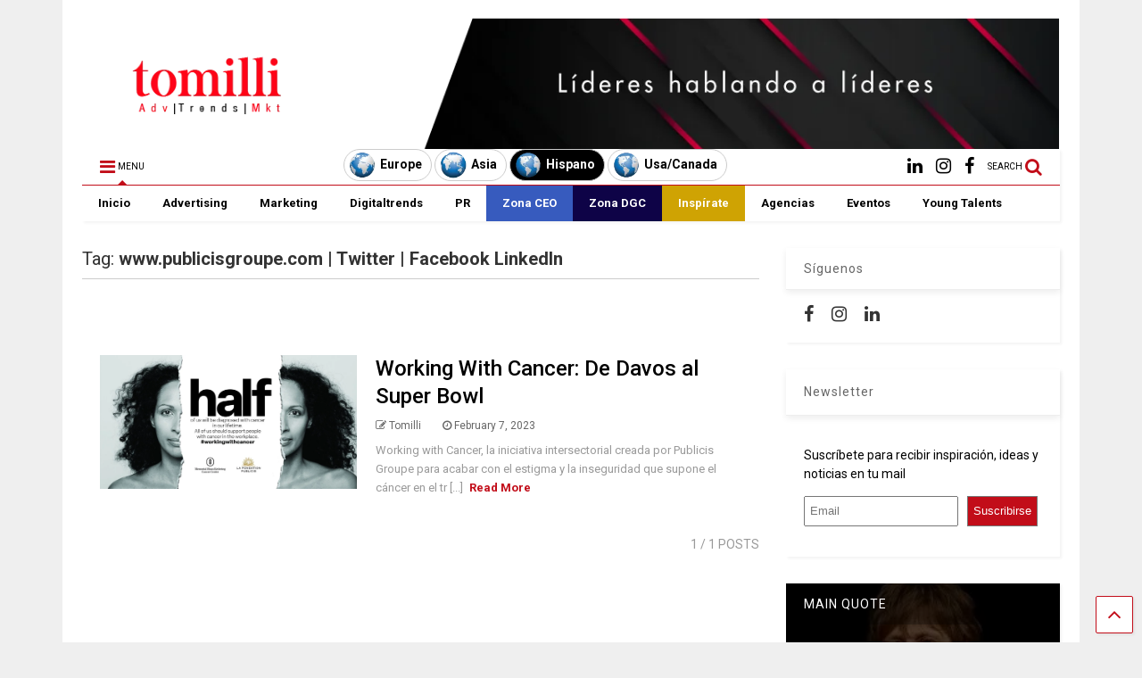

--- FILE ---
content_type: text/html; charset=UTF-8
request_url: https://tomilli.com/tag/www-publicisgroupe-com-twitter-facebook-linkedin/
body_size: 14218
content:
<!DOCTYPE html>
<!--[if IE 7]>
<html class="ie ie7" lang="en-US">
<![endif]-->
<!--[if IE 8]>
<html class="ie ie8" lang="en-US">
<![endif]-->
<!--[if !(IE 7) & !(IE 8)]><!-->
<html lang="en-US">
<!--<![endif]-->
<head>
	<meta charset="UTF-8">
	<meta name="viewport" content="width=device-width, initial-scale=1">
	<link rel="profile" href="http://gmpg.org/xfn/11">	
	<meta name='robots' content='index, follow, max-image-preview:large, max-snippet:-1, max-video-preview:-1' />

	<!-- This site is optimized with the Yoast SEO plugin v19.14 - https://yoast.com/wordpress/plugins/seo/ -->
	<title>www.publicisgroupe.com | Twitter | Facebook LinkedIn Archives - Tomilli</title>
	<link rel="canonical" href="https://tomilli.com/tag/www-publicisgroupe-com-twitter-facebook-linkedin/" />
	<meta property="og:locale" content="en_US" />
	<meta property="og:type" content="article" />
	<meta property="og:title" content="www.publicisgroupe.com | Twitter | Facebook LinkedIn Archives - Tomilli" />
	<meta property="og:url" content="https://tomilli.com/tag/www-publicisgroupe-com-twitter-facebook-linkedin/" />
	<meta property="og:site_name" content="Tomilli" />
	<meta name="twitter:card" content="summary_large_image" />
	<script type="application/ld+json" class="yoast-schema-graph">{"@context":"https://schema.org","@graph":[{"@type":"CollectionPage","@id":"https://tomilli.com/tag/www-publicisgroupe-com-twitter-facebook-linkedin/","url":"https://tomilli.com/tag/www-publicisgroupe-com-twitter-facebook-linkedin/","name":"www.publicisgroupe.com | Twitter | Facebook LinkedIn Archives - Tomilli","isPartOf":{"@id":"https://tomilli.com/#website"},"primaryImageOfPage":{"@id":"https://tomilli.com/tag/www-publicisgroupe-com-twitter-facebook-linkedin/#primaryimage"},"image":{"@id":"https://tomilli.com/tag/www-publicisgroupe-com-twitter-facebook-linkedin/#primaryimage"},"thumbnailUrl":"https://tomilli.com/wp-content/uploads/2023/02/WWC_DOOH_phase_2_9.5x21.5_Woman31-scaled.jpg","breadcrumb":{"@id":"https://tomilli.com/tag/www-publicisgroupe-com-twitter-facebook-linkedin/#breadcrumb"},"inLanguage":"en-US"},{"@type":"ImageObject","inLanguage":"en-US","@id":"https://tomilli.com/tag/www-publicisgroupe-com-twitter-facebook-linkedin/#primaryimage","url":"https://tomilli.com/wp-content/uploads/2023/02/WWC_DOOH_phase_2_9.5x21.5_Woman31-scaled.jpg","contentUrl":"https://tomilli.com/wp-content/uploads/2023/02/WWC_DOOH_phase_2_9.5x21.5_Woman31-scaled.jpg","width":2560,"height":1131},{"@type":"BreadcrumbList","@id":"https://tomilli.com/tag/www-publicisgroupe-com-twitter-facebook-linkedin/#breadcrumb","itemListElement":[{"@type":"ListItem","position":1,"name":"Home","item":"https://tomilli.com/"},{"@type":"ListItem","position":2,"name":"www.publicisgroupe.com | Twitter | Facebook LinkedIn"}]},{"@type":"WebSite","@id":"https://tomilli.com/#website","url":"https://tomilli.com/","name":"Tomilli","description":"Líderes en el mundo inspiran sus tendencias","potentialAction":[{"@type":"SearchAction","target":{"@type":"EntryPoint","urlTemplate":"https://tomilli.com/?s={search_term_string}"},"query-input":"required name=search_term_string"}],"inLanguage":"en-US"}]}</script>
	<!-- / Yoast SEO plugin. -->


<link rel="alternate" type="application/rss+xml" title="Tomilli &raquo; Feed" href="https://tomilli.com/feed/" />
<link rel="alternate" type="application/rss+xml" title="Tomilli &raquo; www.publicisgroupe.com | Twitter | Facebook LinkedIn Tag Feed" href="https://tomilli.com/tag/www-publicisgroupe-com-twitter-facebook-linkedin/feed/" />
<script type="text/javascript">
window._wpemojiSettings = {"baseUrl":"https:\/\/s.w.org\/images\/core\/emoji\/14.0.0\/72x72\/","ext":".png","svgUrl":"https:\/\/s.w.org\/images\/core\/emoji\/14.0.0\/svg\/","svgExt":".svg","source":{"concatemoji":"https:\/\/tomilli.com\/wp-includes\/js\/wp-emoji-release.min.js?ver=6.1.9"}};
/*! This file is auto-generated */
!function(e,a,t){var n,r,o,i=a.createElement("canvas"),p=i.getContext&&i.getContext("2d");function s(e,t){var a=String.fromCharCode,e=(p.clearRect(0,0,i.width,i.height),p.fillText(a.apply(this,e),0,0),i.toDataURL());return p.clearRect(0,0,i.width,i.height),p.fillText(a.apply(this,t),0,0),e===i.toDataURL()}function c(e){var t=a.createElement("script");t.src=e,t.defer=t.type="text/javascript",a.getElementsByTagName("head")[0].appendChild(t)}for(o=Array("flag","emoji"),t.supports={everything:!0,everythingExceptFlag:!0},r=0;r<o.length;r++)t.supports[o[r]]=function(e){if(p&&p.fillText)switch(p.textBaseline="top",p.font="600 32px Arial",e){case"flag":return s([127987,65039,8205,9895,65039],[127987,65039,8203,9895,65039])?!1:!s([55356,56826,55356,56819],[55356,56826,8203,55356,56819])&&!s([55356,57332,56128,56423,56128,56418,56128,56421,56128,56430,56128,56423,56128,56447],[55356,57332,8203,56128,56423,8203,56128,56418,8203,56128,56421,8203,56128,56430,8203,56128,56423,8203,56128,56447]);case"emoji":return!s([129777,127995,8205,129778,127999],[129777,127995,8203,129778,127999])}return!1}(o[r]),t.supports.everything=t.supports.everything&&t.supports[o[r]],"flag"!==o[r]&&(t.supports.everythingExceptFlag=t.supports.everythingExceptFlag&&t.supports[o[r]]);t.supports.everythingExceptFlag=t.supports.everythingExceptFlag&&!t.supports.flag,t.DOMReady=!1,t.readyCallback=function(){t.DOMReady=!0},t.supports.everything||(n=function(){t.readyCallback()},a.addEventListener?(a.addEventListener("DOMContentLoaded",n,!1),e.addEventListener("load",n,!1)):(e.attachEvent("onload",n),a.attachEvent("onreadystatechange",function(){"complete"===a.readyState&&t.readyCallback()})),(e=t.source||{}).concatemoji?c(e.concatemoji):e.wpemoji&&e.twemoji&&(c(e.twemoji),c(e.wpemoji)))}(window,document,window._wpemojiSettings);
</script>
<style type="text/css">
img.wp-smiley,
img.emoji {
	display: inline !important;
	border: none !important;
	box-shadow: none !important;
	height: 1em !important;
	width: 1em !important;
	margin: 0 0.07em !important;
	vertical-align: -0.1em !important;
	background: none !important;
	padding: 0 !important;
}
</style>
	<link rel='stylesheet' id='magone-style-css' href='https://tomilli.com/wp-content/themes/magone/style.css?ver=6.3' type='text/css' media='all' />
<link rel='stylesheet' id='magone-responsive-css' href='https://tomilli.com/wp-content/themes/magone/assets/css/responsive.css?ver=6.3' type='text/css' media='all' />
<link rel='stylesheet' id='magone-print-css' href='https://tomilli.com/wp-content/themes/magone/assets/css/print.css?ver=6.3' type='text/css' media='print' />
<!--[if lt IE 8]>
<link rel='stylesheet' id='magone-ie-8-css' href='https://tomilli.com/wp-content/themes/magone/assets/css/ie-8.css?ver=6.3' type='text/css' media='all' />
<![endif]-->
<!--[if lt IE 9]>
<link rel='stylesheet' id='magone-ie-9-css' href='https://tomilli.com/wp-content/themes/magone/assets/css/ie-9.css?ver=6.3' type='text/css' media='all' />
<![endif]-->
<link rel='stylesheet' id='dashicons-css' href='https://tomilli.com/wp-includes/css/dashicons.min.css?ver=6.1.9' type='text/css' media='all' />
<link rel='stylesheet' id='thickbox-css' href='https://tomilli.com/wp-includes/js/thickbox/thickbox.css?ver=6.1.9' type='text/css' media='all' />
<link rel='stylesheet' id='sneeit-font-awesome-css' href='https://tomilli.com/wp-content/plugins/sneeit-framework/fonts/font-awesome/css/font-awesome.min.css?ver=6.2' type='text/css' media='all' />
<link rel='stylesheet' id='sneeit-rating-css' href='https://tomilli.com/wp-content/plugins/sneeit-framework/css/min/front-rating.min.css?ver=6.2' type='text/css' media='all' />
<script type='text/javascript' src='https://tomilli.com/wp-includes/js/jquery/jquery.min.js?ver=3.6.1' id='jquery-core-js'></script>
<script type='text/javascript' src='https://tomilli.com/wp-includes/js/jquery/jquery-migrate.min.js?ver=3.3.2' id='jquery-migrate-js'></script>
<link rel="https://api.w.org/" href="https://tomilli.com/wp-json/" /><link rel="alternate" type="application/json" href="https://tomilli.com/wp-json/wp/v2/tags/308" /><link rel="EditURI" type="application/rsd+xml" title="RSD" href="https://tomilli.com/xmlrpc.php?rsd" />
<link rel="wlwmanifest" type="application/wlwmanifest+xml" href="https://tomilli.com/wp-includes/wlwmanifest.xml" />
<meta name="generator" content="WordPress 6.1.9" />

		<!-- GA Google Analytics @ https://m0n.co/ga -->
		<script>
			(function(i,s,o,g,r,a,m){i['GoogleAnalyticsObject']=r;i[r]=i[r]||function(){
			(i[r].q=i[r].q||[]).push(arguments)},i[r].l=1*new Date();a=s.createElement(o),
			m=s.getElementsByTagName(o)[0];a.async=1;a.src=g;m.parentNode.insertBefore(a,m)
			})(window,document,'script','https://www.google-analytics.com/analytics.js','ga');
			ga('create', 'UA-162688991-1', 'auto');
			ga('send', 'pageview');
		</script>

	<!--[if lt IE 9]><script src="https://tomilli.com/wp-content/plugins/sneeit-framework/js/html5.js"></script><![endif]--><style type="text/css">#header-content{
	text-align: center;
}

.link-country,
span.geo{
	border: solid 1px #ccc;
	border-radius: 35px;
	color: #000;
	display: inline-block;
	padding: 2px 10px 2px 5px;
	text-decoration: none;
}

.link-country img,
span.geo img{
	max-width: 30px;
}

.link-country img,
.link-country span,
span.geo img,
span.geo span{
	float: left;
}

.link-country:hover,
.link-country:hover span,
span.geo,
span.geo span{
	background-color: #000;
	color: #fff !important;
}

.link-country span,
span.geo span {
	font-weight: bold;
    margin-top: 6px;
    margin-left: 5px;
}

@media (max-width: 500px) {
  .link-country img,
span.geo img{
	display:none;
}
#header-content, #header-content span, #header-content a {
    font-size: 12px !important;
margin-top: 3px !important;
}
.link-country span, span.geo span {
    margin-top: 3px !important;
}
}</style><meta name="theme-color" content="#c20d19" /><link rel="icon" href="https://tomilli.com/wp-content/uploads/2019/08/cropped-favicon-32x32.png" sizes="32x32" />
<link rel="icon" href="https://tomilli.com/wp-content/uploads/2019/08/cropped-favicon-192x192.png" sizes="192x192" />
<link rel="apple-touch-icon" href="https://tomilli.com/wp-content/uploads/2019/08/cropped-favicon-180x180.png" />
<meta name="msapplication-TileImage" content="https://tomilli.com/wp-content/uploads/2019/08/cropped-favicon-270x270.png" />
		<style type="text/css" id="wp-custom-css">
			.feed.widget.sticky .item-0 .item-title a {
    font-size: 21px !important;
}

.post-body-inner {
    text-align: justify;
}

.m1-wrapper, a.comments-title.active {
    background: #ffffff !important;
}		</style>
		<style type="text/css">.m1-wrapper{width:1140px}.header-layout-logo-mid .td .blog-title, .header-layout-logo-top .td .blog-title{max-width:372px!important}#content{width:72%}.main-sidebar{width:28%}a,a:hover,.color,.slider-item .meta-item .fa, .shortcode-tab ul.tab-header li a, .shortcode-vtab ul.tab-header li a, .shortcode-tab.ui-tabs ul.tab-header.ui-tabs-nav .ui-tabs-anchor, .shortcode-vtab.ui-tabs ul.tab-header.ui-tabs-nav .ui-tabs-anchor, .shortcode-accordion .ui-state-default .accordion-title {color: #c20d19;}.border {border-color: #c20d19;}.bg {background-color: #c20d19;}.main-menu {border-top: 1px solid #c20d19;}.main-menu ul.sub-menu li:hover > a {border-left: 2px solid #c20d19;}.main-menu .menu-item-mega > .menu-item-inner > .sub-menu {border-top: 2px solid #c20d19;}.main-menu .menu-item-mega > .menu-item-inner > .sub-menu > li li:hover a {border-left: 1px solid #c20d19;}.main-menu ul.sub-menu li:hover > a, .main-menu .menu-item-mega > .menu-item-inner > .sub-menu, .main-menu .menu-item-mega > .menu-item-inner > .sub-menu > li li:hover a {border-color: #c20d19!important;}.header-social-icons ul li a:hover {color: #c20d19;}.owl-dot.active,.main-sidebar .widget.follow-by-email .follow-by-email-submit {background: #c20d19;}#footer .widget.social_icons li a:hover {color: #c20d19;}#footer .follow-by-email .follow-by-email-submit, #mc_embed_signup .button, .wpcf7-form-control[type="submit"], .bbpress [type="submit"] {background: #c20d19!important;}.feed.widget .feed-widget-header, .sneeit-percent-fill, .sneeit-percent-mask {border-color: #c20d19;}.feed.widget.box-title h2.widget-title {background: #c20d19;}.social_counter {color: #c20d19}.social_counter .button {background: #c20d19}body{color:#000000}body{background-color:#efefef}.m1-wrapper, a.comments-title.active{background:#efefef}.header-bg {background-color:#ffffff;}#header-content, #header-content span, #header-content a {color: #000000}.top-menu > ul.menu > li > a{color:#777}.top-menu > ul.menu > li:hover > a{color:#000000}.top-menu > ul.menu > li > a{font:normal normal 12px "Roboto", sans-serif}.main-menu ul.menu > li > a{color:#000000}.main-menu ul.menu > li:hover > a{color:#333333}.main-menu ul.menu > li:hover > a{background:#eee}.main-menu {background:#ffffff}.main-menu ul.menu > li.current-menu-item > a {background: #c20d19}.main-menu ul.menu > li.current-menu-item > a {color:#ffffff}.main-menu > ul.menu > li > a{font:normal bold 13px "Roboto", sans-serif}.main-menu ul.menu li ul.sub-menu li > a{color:#cccccc}.main-menu ul.menu li ul.sub-menu li:hover > a{color:#ffffff}.main-menu ul.sub-menu,.main-menu .menu-item-mega-label .menu-item-inner{background:#333}body{background-attachment:scroll}body{font:normal normal 14px "Roboto", sans-serif}h1.post-title{font:normal normal 40px "Roboto", sans-serif}h1.post-title {color:#000}.post-sub-title-wrapper h2 {font:normal bold 20px "Roboto", sans-serif}.post-sub-title-wrapper h2 {color:#000}.post-body .post-body-inner {font:normal normal 14px "Roboto", sans-serif}.feed-widget-header .widget-title{font:normal bold 16px "Roboto", sans-serif}.feed.widget h3.item-title {font-family:"Roboto", sans-serif}.main-sidebar .widget > h2, .main-sidebar .feed-widget-header, .main-sidebar .feed-widget-header h2{font:normal normal 14px "Roboto", sans-serif}.blog-title img {width: 300px}.blog-title img {height: 143px}@media screen and (max-width: 899px) {.blog-title img {width: 300px}}@media screen and (max-width: 899px) {.blog-title img {height: 143px}}</style>	<meta property="fb:admins" content="574220033219716"/>
</head>

<body class="archive tag tag-www-publicisgroupe-com-twitter-facebook-linkedin tag-308 index sidebar-right solid-menu">

<div class="m1-wrapper">
	<div class="wide">
				<header id="header" class="header-layout-logo-top">
						
<div class="clear"></div>			
<div class="top-page-wrapper auto-height">
	<div class="table">
		<div class="tr">

		
					<div id="top-page-logo" class="td">
						<h2 class="blog-title"><a href="https://tomilli.com" title="Tomilli"><img width="326" height="155" alt="Tomilli" src="https://tomilli.com/wp-content/uploads/2020/12/logo-tomilli.png" data-retina=""/></a></h2>
				</div>
			<div class="td">
				<div class="header-ads">
					<img class="alignnone size-medium wp-image-2668" src="https://tomilli.com/wp-content/uploads/2020/10/lideres.png" alt="" width="759" height="155" />				
					<div class="clear"></div>
				</div>				
			</div>
			
				


		</div>
	</div>
</div><!-- end of .auto-height.top-page-wrapper -->
<div class="clear"></div>


<div class="section shad header-bg" id="header-section">
	<div class="widget header no-title" id="header-content">
		<a id="main-menu-toggle" class="main-menu-toggle header-button toggle-button active">
	<span class="inner">
		<i class="fa fa-bars color"></i> 
		<span>MENU</span>
	</span>
	<span class="arrow border"></span>
</a>
<a id="main-menu-toggle-mobile" class="main-menu-toggle header-button toggle-button mobile">
	<span class="inner">
		<i class="fa fa-bars color"></i> 
		<span>MENU</span>
	</span>
	<span class="arrow border"></span>
</a>
	<a href="https://tomilli.com/europe" class="link-country link-europe">
		<img src="https://tomilli.com/wp-content/uploads/button-europe.png"><span>Europe</span>	</a>

	<a href="https://tomilli.com/asia" class="link-country link-asia">
		<img src="https://tomilli.com/wp-content/uploads/button-asia.png"><span>Asia</span>	</a>

	<span class="geo"><img src="https://tomilli.com/wp-content/uploads/button-americas.png"><span>Hispano</span></span>

	<a href="https://tomilli.com/usa-canada" class="link-country link-americas">
		<img src="https://tomilli.com/wp-content/uploads/button-americas.png"><span>Usa/Canada</span>	</a>
<a class='header-button' id='search-toggle' href="javascript:void(0)">
	<span class='inner'>
		<span>SEARCH</span> <i class='fa fa-search color'></i>
	</span>
</a>
							
							
		<div class="header-social-icons">						
			<ul>
							<li><a href="https://www.facebook.com/tomillihispano" title="facebook" class="social-icon facebook" target="_blank"><i class="fa fa-facebook"></i></a></li>
							<li><a href="https://www.instagram.com/tomilli_land" title="instagram" class="social-icon instagram" target="_blank"><i class="fa fa-instagram"></i></a></li>
							<li><a href="https://www.linkedin.com/company/tomilli/" title="linkedin" class="social-icon linkedin" target="_blank"><i class="fa fa-linkedin"></i></a></li>
						</ul>
			<div class="clear"></div>
		</div>
								
				
	</div><!-- end of #header-content -->

	<div class="widget page-list menu pagelist main-menu no-title" id="main-menu"><ul id="menu-menu-espanol" class="menu"><li id="menu-item-2005" class="menu-item menu-item-type-post_type menu-item-object-page menu-item-home menu-item-2005"><a href="https://tomilli.com/">Inicio</a></li>
<li id="menu-item-2006" class="menu-item menu-item-type-post_type menu-item-object-page menu-item-2006"><a href="https://tomilli.com/advertising/">Advertising</a></li>
<li id="menu-item-2017" class="menu-item menu-item-type-post_type menu-item-object-page menu-item-2017"><a href="https://tomilli.com/marketing/">Marketing</a></li>
<li id="menu-item-2041" class="menu-item menu-item-type-post_type menu-item-object-page menu-item-2041"><a href="https://tomilli.com/digitrends/">Digitaltrends</a></li>
<li id="menu-item-2031" class="menu-item menu-item-type-post_type menu-item-object-page menu-item-2031"><a href="https://tomilli.com/pr/">PR</a></li>
<li id="menu-item-2068" class="menu-item menu-item-type-post_type menu-item-object-page menu-item-2068"><a href="https://tomilli.com/design/">Zona CEO</a></li>
<li id="menu-item-2060" class="menu-item menu-item-type-post_type menu-item-object-page menu-item-2060"><a href="https://tomilli.com/green-social/">Zona DGC</a></li>
<li id="menu-item-2051" class="menu-item menu-item-type-post_type menu-item-object-page menu-item-2051"><a href="https://tomilli.com/media/">Inspírate</a></li>
<li id="menu-item-2652" class="menu-item menu-item-type-post_type menu-item-object-page menu-item-2652"><a href="https://tomilli.com/agencias/">Agencias</a></li>
<li id="menu-item-2654" class="menu-item menu-item-type-post_type menu-item-object-page menu-item-2654"><a href="https://tomilli.com/calendario-eventos/">Eventos</a></li>
<li id="menu-item-2653" class="menu-item menu-item-type-post_type menu-item-object-page menu-item-2653"><a href="https://tomilli.com/young-talents/">Young Talents</a></li>
</ul><div class="clear"></div><!--!important-->
</div>
	<div class="clear"></div>
</div>

			
			<div class="clear"></div>
						
<div class="clear"></div>		</header>
				<div class="clear"></div>
		<div id='primary'>
			<div id='content'><div class="content-inner">
							
<div class="clear"></div>					<div class="index-content widget archive-page-content">
	<div class="archive-page-header">
		
						<h1 class="archive-page-title">Tag: <strong>www.publicisgroupe.com | Twitter | Facebook LinkedIn</strong></h1>
			</div>
	<p class="archive-page-description"></p>	<div class="clear"></div>
	<div class="archive-page-pagination archive-page-pagination-top"><div class="clear"></div></div><div class="clear"></div><div class="widget Label blogging label feed no-title fix-height none-icon " id="magone-archive-blog-rolls"><div class="widget-content feed-widget-content widget-content-magone-archive-blog-rolls" id="widget-content-magone-archive-blog-rolls"><div  class="shad item item-0 item-two item-three item-four"><a style="height: 150px" href="https://tomilli.com/2023/02/07/working-with-cancer-de-davos-al-super-bowl/" class="thumbnail item-thumbnail"><img src="https://tomilli.com/wp-content/uploads/2023/02/WWC_DOOH_phase_2_9.5x21.5_Woman31-scaled.jpg" alt="Working With Cancer: De Davos al Super Bowl" title="Working With Cancer: De Davos al Super Bowl"/></a><div class="item-content"><div class="bg item-labels"><a href="https://tomilli.com/category/pr/">PR</a></div><h3 class="item-title"><a href="https://tomilli.com/2023/02/07/working-with-cancer-de-davos-al-super-bowl/" title="Working With Cancer: De Davos al Super Bowl">Working With Cancer: De Davos al Super Bowl</a></h3><div class="meta-items"><a href="https://tomilli.com/author/tomillisite/" target="_blank" class="meta-item meta-item-author"><i class="fa fa-pencil-square-o"></i> <span>Tomilli</span></a><a class="meta-item meta-item-date" href="https://tomilli.com/2023/02/07/working-with-cancer-de-davos-al-super-bowl/"><i class="fa fa-clock-o"></i> <span>February 7, 2023</span></a></div><div class="item-sub"><div class="item-snippet">Working with Cancer, la iniciativa intersectorial creada por Publicis Groupe para acabar con el estigma y la inseguridad que supone el cáncer en el tr [...] </div><div class="item-readmore-wrapper"><a class="item-readmore" href="https://tomilli.com/2023/02/07/working-with-cancer-de-davos-al-super-bowl/#more">Read More</a></div></div><div class="clear"></div></div><div class="clear"></div></div></div><div class="clear"></div></div><div class="clear"></div><div class="clear"></div><div class="archive-page-pagination archive-page-pagination-bottom"><span class="archive-page-pagination-info"><span class="value">1</span> / 1 POSTS</span><div class="clear"></div></div></div>	
<div class="clear"></div>			
<div class="clear"></div></div></div><aside id="sidebar" class="section main-sidebar sticky-inside"><div class="widget LinkList social_icons linklist"><h2 class="widget-title">Síguenos</h2><div class="widget-content"><ul><li><a href="https://www.facebook.com/tomillifans" title="facebook" class="social-icon facebook" target="_blank"><i class="fa fa-facebook"></i></a></li><li><a href="https://www.instagram.com/tomilli_lat" title="instagram" class="social-icon instagram" target="_blank"><i class="fa fa-instagram"></i></a></li><li><a href="https://www.linkedin.com/company/tomilli/" title="linkedin" class="social-icon linkedin" target="_blank"><i class="fa fa-linkedin"></i></a></li></ul><div class="clear"></div></div><div class="clear"></div></div><div id="text-2" class="widget widget_text"><div class="alt-widget-content"></div><h2 class="widget-title"><span class="widget-title-content">Newsletter</span></h2><div class="clear"></div><div class="widget-content">			<div class="textwidget"><p>Suscríbete para recibir inspiración, ideas y noticias en tu mail</p>
<script>(function() {
	window.mc4wp = window.mc4wp || {
		listeners: [],
		forms: {
			on: function(evt, cb) {
				window.mc4wp.listeners.push(
					{
						event   : evt,
						callback: cb
					}
				);
			}
		}
	}
})();
</script><!-- Mailchimp for WordPress v4.9.17 - https://wordpress.org/plugins/mailchimp-for-wp/ --><form id="mc4wp-form-1" class="mc4wp-form mc4wp-form-2627" method="post" data-id="2627" data-name="Suscribirse" ><div class="mc4wp-form-fields"><p>
	<label>
		<input type="email" name="EMAIL" placeholder="Email" required />
</label>
	<input class="suscribirse" type="submit" value="Suscribirse" />
</p></div><label style="display: none !important;">Leave this field empty if you're human: <input type="text" name="_mc4wp_honeypot" value="" tabindex="-1" autocomplete="off" /></label><input type="hidden" name="_mc4wp_timestamp" value="1768740351" /><input type="hidden" name="_mc4wp_form_id" value="2627" /><input type="hidden" name="_mc4wp_form_element_id" value="mc4wp-form-1" /><div class="mc4wp-response"></div></form><!-- / Mailchimp for WordPress Plugin -->
</div>
		<div class="clear"></div></div></div><div class="widget Image misc image quote"><div class="item-thumbnail quote-background"><img alt="Quote Widget Background" src="https://tomilli.com/wp-content/uploads/2025/10/images-1-e1759868014101.webp"/></div><h2 class="widget-title">MAIN QUOTE</h2><div class="widget-content">	
	<div class="quote-icon"><i class="fa fa-quote-left"></i></div>
		<div class="quote-content">Design is intelligence made visible - </div>
		
		<div class="quote-author"> - Alina Wheeler</div>
		<div class="clear"></div>
	
	</div><div class="clear"></div></div><div class="clear"></div><div class="widget Label one label feed has-title fix-height none-icon " id="Label1"><div class="feed-widget-header"><h2 class="widget-title feed-widget-title"><a href="https://tomilli.com/category/featured-news/"><i class="fa fa-fire"></i> Featured news</a></h2><div class="clear"></div></div><div class="widget-content feed-widget-content widget-content-Label1" id="widget-content-Label1">Not found any post</div><div class="clear"></div></div><div class="clear"></div><div id="text-6" class="widget widget_text"><div class="alt-widget-content">			<div class="textwidget"><p><a href="mailto:press@tomilli.com"><img decoding="async" loading="lazy" class="alignnone size-medium wp-image-2668" src="https://tomilli.com/wp-content/uploads/2020/10/banner-tomilli.gif" alt="" width="300" height="129" /></a></p>
</div>
		<div class="clear"></div></div></div><div id="text-13" class="widget widget_text"><div class="alt-widget-content">			<div class="textwidget"><p><a href="http://winafestival.com"><img decoding="async" loading="lazy" class="aligncenter wp-image-8528 size-full" src="https://tomilli.com/wp-content/uploads/2025/10/IMG_4595.gif" alt="" width="320" height="240" /></a></p>
</div>
		<div class="clear"></div></div></div><div id="text-12" class="widget widget_text"><div class="alt-widget-content">			<div class="textwidget"><p><a href="http://sanissawards.com"><img decoding="async" loading="lazy" class="aligncenter wp-image-8534 size-full" src="https://tomilli.com/wp-content/uploads/2025/10/IMG_4600-1.gif" alt="" width="320" height="240" /></a></p>
</div>
		<div class="clear"></div></div></div><div class="clear"></div><div class="widget Label list label feed has-title fix-height " id="Label2"><div class="feed-widget-header"><h2 class="widget-title feed-widget-title"><span><i class="fa fa-clock-o"></i> TRENDING</span></h2><div class="clear"></div></div><div class="widget-content feed-widget-content widget-content-Label2" id="widget-content-Label2"><div  class="shad item item-0 item-two item-three item-four table"><div class="tr"><div class="td item-index">1.</div><div class="td"><h3 class="item-title"><a href="https://tomilli.com/2024/01/15/descubre-los-retos-y-tendencias-que-marcaran-el-marketing-digital-este-2024/"><span class="title-name">Descubre los retos y tendencias que marcarán el marketing digital este 2024</span></a></h3></div><div class="td item-readmore"><a href="https://tomilli.com/2024/01/15/descubre-los-retos-y-tendencias-que-marcaran-el-marketing-digital-este-2024/#more"><i class="fa fa-angle-right"></i></a></div></div></div><div class="clear"></div><div  class="shad item item-1 than-0 table"><div class="tr"><div class="td item-index">2.</div><div class="td"><h3 class="item-title"><a href="https://tomilli.com/2025/11/21/una-solucion-brillante-para-la-industria-farmaceutica/"><span class="title-name">Una solución brillante para la industria farmacéutica</span></a></h3></div><div class="td item-readmore"><a href="https://tomilli.com/2025/11/21/una-solucion-brillante-para-la-industria-farmaceutica/#more"><i class="fa fa-angle-right"></i></a></div></div></div><div class="clear"></div><div  class="shad item item-2 item-two than-0 than-1 table"><div class="tr"><div class="td item-index">3.</div><div class="td"><h3 class="item-title"><a href="https://tomilli.com/2024/05/20/valeria-rodriguez-se-une-a-publicis-media-como-business-partner-para-abinbev/"><span class="title-name">Valeria Rodríguez se une a Publicis Media como Business Partner para Abinbev </span></a></h3></div><div class="td item-readmore"><a href="https://tomilli.com/2024/05/20/valeria-rodriguez-se-une-a-publicis-media-como-business-partner-para-abinbev/#more"><i class="fa fa-angle-right"></i></a></div></div></div><div class="clear"></div><div  class="shad item item-3 item-three than-0 than-1 than-2 table"><div class="tr"><div class="td item-index">4.</div><div class="td"><h3 class="item-title"><a href="https://tomilli.com/2023/04/20/la-red-internacional-de-agencias-independientes-constellation-network-ilumina-rio-de-janeiro/"><span class="title-name">La red internacional de agencias independientes Constellation Network ilumina Río de Janeiro</span></a></h3></div><div class="td item-readmore"><a href="https://tomilli.com/2023/04/20/la-red-internacional-de-agencias-independientes-constellation-network-ilumina-rio-de-janeiro/#more"><i class="fa fa-angle-right"></i></a></div></div></div><div class="clear"></div><div  class="shad item item-4 item-two item-four than-0 than-1 than-2 than-3 table"><div class="tr"><div class="td item-index">5.</div><div class="td"><h3 class="item-title"><a href="https://tomilli.com/2024/01/13/tendencias-clave-en-relaciones-publicas-para-el-2024-desafios-y-oportunidades-en-la-era-digital/"><span class="title-name">Tendencias Clave en Relaciones Públicas para el 2024: Desafíos y Oportunidades en la Era Digital</span></a></h3></div><div class="td item-readmore"><a href="https://tomilli.com/2024/01/13/tendencias-clave-en-relaciones-publicas-para-el-2024-desafios-y-oportunidades-en-la-era-digital/#more"><i class="fa fa-angle-right"></i></a></div></div></div><div class="clear"></div></div><div class="clear"></div></div><div class="clear"></div><div class="clear"></div><div class="widget Label blogging label feed has-title fix-height none-icon " id="Label3"><div class="feed-widget-header"><h2 class="widget-title feed-widget-title"><a href="https://tomilli.com/?s=">RECENT WITH THUMB</a></h2><div class="clear"></div></div><div class="widget-content feed-widget-content widget-content-Label3" id="widget-content-Label3"><div  class="shad item item-0 item-two item-three item-four"><a style="height: 50px" href="https://tomilli.com/2026/01/13/lo-que-los-datos-de-metricool-revelan-sobre-2026-explicado-por-tomilli/" class="thumbnail item-thumbnail"><img width="1200" height="676" src="" class="attachment-full size-full" alt="Lo que los datos de Metricool revelan sobre 2026 explicado por Tomilli" decoding="async" loading="lazy" title="Lo que los datos de Metricool revelan sobre 2026 explicado por Tomilli" sizes="(max-width: 1200px) 100vw, 1200px" data-s="https://tomilli.com/wp-content/uploads/2026/01/estudio-de-redes-sociales-por-tomilli.jpg" data-ss="https://tomilli.com/wp-content/uploads/2026/01/estudio-de-redes-sociales-por-tomilli.jpg 1200w, https://tomilli.com/wp-content/uploads/2026/01/estudio-de-redes-sociales-por-tomilli-400x225.jpg 400w, https://tomilli.com/wp-content/uploads/2026/01/estudio-de-redes-sociales-por-tomilli-650x366.jpg 650w, https://tomilli.com/wp-content/uploads/2026/01/estudio-de-redes-sociales-por-tomilli-250x141.jpg 250w, https://tomilli.com/wp-content/uploads/2026/01/estudio-de-redes-sociales-por-tomilli-768x433.jpg 768w, https://tomilli.com/wp-content/uploads/2026/01/estudio-de-redes-sociales-por-tomilli-150x85.jpg 150w, https://tomilli.com/wp-content/uploads/2026/01/estudio-de-redes-sociales-por-tomilli-800x451.jpg 800w" /></a><div class="item-content"><h3 class="item-title"><a href="https://tomilli.com/2026/01/13/lo-que-los-datos-de-metricool-revelan-sobre-2026-explicado-por-tomilli/" title="Lo que los datos de Metricool revelan sobre 2026 explicado por Tomilli">Lo que los datos de Metricool revelan sobre 2026 explicado por Tomilli</a></h3><div class="item-sub"></div><div class="clear"></div></div><div class="clear"></div></div><div  class="shad item item-1 than-0"><a style="height: 50px" href="https://tomilli.com/2026/01/12/la-creatividad-saludable-estara-de-celebracion-en-saniss-barcelona-2026/" class="thumbnail item-thumbnail"><img width="1640" height="924" src="" class="attachment-full size-full" alt="La creatividad saludable estará de celebración en Saniss Barcelona 2026" decoding="async" loading="lazy" title="La creatividad saludable estará de celebración en Saniss Barcelona 2026" sizes="(max-width: 1640px) 100vw, 1640px" data-s="https://tomilli.com/wp-content/uploads/2026/01/Saniss-2026.png" data-ss="https://tomilli.com/wp-content/uploads/2026/01/Saniss-2026.png 1640w, https://tomilli.com/wp-content/uploads/2026/01/Saniss-2026-400x225.png 400w, https://tomilli.com/wp-content/uploads/2026/01/Saniss-2026-650x366.png 650w, https://tomilli.com/wp-content/uploads/2026/01/Saniss-2026-250x141.png 250w, https://tomilli.com/wp-content/uploads/2026/01/Saniss-2026-768x433.png 768w, https://tomilli.com/wp-content/uploads/2026/01/Saniss-2026-1536x865.png 1536w, https://tomilli.com/wp-content/uploads/2026/01/Saniss-2026-150x85.png 150w, https://tomilli.com/wp-content/uploads/2026/01/Saniss-2026-800x451.png 800w, https://tomilli.com/wp-content/uploads/2026/01/Saniss-2026-1200x676.png 1200w, https://tomilli.com/wp-content/uploads/2026/01/Saniss-2026-1600x901.png 1600w" /></a><div class="item-content"><h3 class="item-title"><a href="https://tomilli.com/2026/01/12/la-creatividad-saludable-estara-de-celebracion-en-saniss-barcelona-2026/" title="La creatividad saludable estará de celebración en Saniss Barcelona 2026">La creatividad saludable estará de celebración en Saniss Barcelona 2026</a></h3><div class="item-sub"></div><div class="clear"></div></div><div class="clear"></div></div><div  class="shad item item-2 item-two than-0 than-1"><a style="height: 50px" href="https://tomilli.com/2026/01/06/de-agencia-creativa-a-ecosistema-de-innovacion-asi-evoluciono-inbrax/" class="thumbnail item-thumbnail"><img width="1200" height="600" src="" class="attachment-full size-full" alt="De agencia creativa a ecosistema de innovación: así evolucionó Inbrax" decoding="async" loading="lazy" title="De agencia creativa a ecosistema de innovación: así evolucionó Inbrax" sizes="(max-width: 1200px) 100vw, 1200px" data-s="https://tomilli.com/wp-content/uploads/2026/01/Inbrax.jpg" data-ss="https://tomilli.com/wp-content/uploads/2026/01/Inbrax.jpg 1200w, https://tomilli.com/wp-content/uploads/2026/01/Inbrax-400x200.jpg 400w, https://tomilli.com/wp-content/uploads/2026/01/Inbrax-650x325.jpg 650w, https://tomilli.com/wp-content/uploads/2026/01/Inbrax-250x125.jpg 250w, https://tomilli.com/wp-content/uploads/2026/01/Inbrax-768x384.jpg 768w, https://tomilli.com/wp-content/uploads/2026/01/Inbrax-150x75.jpg 150w, https://tomilli.com/wp-content/uploads/2026/01/Inbrax-800x400.jpg 800w" /></a><div class="item-content"><h3 class="item-title"><a href="https://tomilli.com/2026/01/06/de-agencia-creativa-a-ecosistema-de-innovacion-asi-evoluciono-inbrax/" title="De agencia creativa a ecosistema de innovación: así evolucionó Inbrax">De agencia creativa a ecosistema de innovación: así evolucionó Inbrax</a></h3><div class="item-sub"></div><div class="clear"></div></div><div class="clear"></div></div><div  class="shad item item-3 item-three than-0 than-1 than-2"><a style="height: 50px" href="https://tomilli.com/2026/01/06/los-grandes-resultados-tienen-en-comun-grandes-ideas-castillo-de-if/" class="thumbnail item-thumbnail"><img src="https://tomilli.com/wp-content/uploads/2026/01/IMG_1858-scaled.jpeg" alt="“los grandes resultados tienen en común grandes ideas” Castillo de if" title="“los grandes resultados tienen en común grandes ideas” Castillo de if"/></a><div class="item-content"><h3 class="item-title"><a href="https://tomilli.com/2026/01/06/los-grandes-resultados-tienen-en-comun-grandes-ideas-castillo-de-if/" title="“los grandes resultados tienen en común grandes ideas” Castillo de if">“los grandes resultados tienen en común grandes ideas” Castillo de if</a></h3><div class="item-sub"></div><div class="clear"></div></div><div class="clear"></div></div></div><div class="clear"></div></div><div class="clear"></div><div class="clear"></div></aside></div><div class="clear"></div><div class="is-firefox hide"></div><div class="is-ie9 hide"></div><div id="footer">			
<div class="clear"></div><div class="footer-inner shad"><div class="footer-col footer-col-1"><aside id="footer-col-1-section" class="section"><div class="widget Branding no-title"><div class="widget-content"><div class="branding-line branding-logo"><a href="https://tomilli.com"><img alt="Site Logo" src="https://tomilli.com/wp-content/uploads/2020/12/logo-tomilli.png"/></a></div><div class="branding-line branding-email branding-info"><i class="fa fa-envelope"></i> press@tomilli.com</div></div><div class="clear"></div></div><div class="clear"></div></aside></div><div class="footer-col footer-col-2"><aside id="footer-col-2-section" class="section"><div id="nav_menu-2" class="widget widget_nav_menu"><div class="alt-widget-content"></div><h2 class="widget-title"><span class="widget-title-content">NAVEGACIÓN</span></h2><div class="clear"></div><div class="widget-content"><div class="menu-menu-espanol-container"><ul id="menu-menu-espanol-1" class="menu"><li class="menu-item menu-item-type-post_type menu-item-object-page menu-item-home menu-item-2005"><a href="https://tomilli.com/">Inicio</a></li>
<li class="menu-item menu-item-type-post_type menu-item-object-page menu-item-2006"><a href="https://tomilli.com/advertising/">Advertising</a></li>
<li class="menu-item menu-item-type-post_type menu-item-object-page menu-item-2017"><a href="https://tomilli.com/marketing/">Marketing</a></li>
<li class="menu-item menu-item-type-post_type menu-item-object-page menu-item-2041"><a href="https://tomilli.com/digitrends/">Digitaltrends</a></li>
<li class="menu-item menu-item-type-post_type menu-item-object-page menu-item-2031"><a href="https://tomilli.com/pr/">PR</a></li>
<li class="menu-item menu-item-type-post_type menu-item-object-page menu-item-2068"><a href="https://tomilli.com/design/">Zona CEO</a></li>
<li class="menu-item menu-item-type-post_type menu-item-object-page menu-item-2060"><a href="https://tomilli.com/green-social/">Zona DGC</a></li>
<li class="menu-item menu-item-type-post_type menu-item-object-page menu-item-2051"><a href="https://tomilli.com/media/">Inspírate</a></li>
<li class="menu-item menu-item-type-post_type menu-item-object-page menu-item-2652"><a href="https://tomilli.com/agencias/">Agencias</a></li>
<li class="menu-item menu-item-type-post_type menu-item-object-page menu-item-2654"><a href="https://tomilli.com/calendario-eventos/">Eventos</a></li>
<li class="menu-item menu-item-type-post_type menu-item-object-page menu-item-2653"><a href="https://tomilli.com/young-talents/">Young Talents</a></li>
</ul></div><div class="clear"></div></div></div><div class="clear"></div></aside></div><div class="footer-col footer-col-3"><aside id="footer-col-3-section" class="section"><div class="widget follow-by-email misc followbyemail"><h2 class="widget-title">SUSCRÍBETE</h2><div class="widget-content">			<div class="follow-by-email-inner">
				<form action="https://feedburner.google.com/fb/a/mailverify" method="post" onsubmit="window.open(&quot;https://feedburner.google.com/fb/a/mailverify?uri=sneeit&quot;, &quot;popupwindow&quot;, &quot;scrollbars=yes,width=550,height=520&quot;); return true" target="popupwindow">
					<table>
						<tbody>
							<tr>
								<td>
									<input class="follow-by-email-address" name="email" placeholder="Email address" type="text">
								</td>
								<td>
									<input class="follow-by-email-submit" type="submit" value="Submit">
								</td>
							</tr>
						</tbody>
					</table>
					<input name="uri" type="hidden" value="sneeit">
					<input name="loc" type="hidden" value="en_US">
				</form>
			</div></div><div class="clear"></div></div><div class="widget LinkList social_icons linklist no-title"><div class="widget-content"><ul><li><a href="https://www.facebook.com/tomillifans" title="facebook" class="social-icon facebook" target="_blank"><i class="fa fa-facebook"></i></a></li><li><a href="https://www.instagram.com/tomilli_land" title="instagram" class="social-icon instagram" target="_blank"><i class="fa fa-instagram"></i></a></li><li><a href="https://www.linkedin.com/company/tomilli/" title="linkedin" class="social-icon linkedin" target="_blank"><i class="fa fa-linkedin"></i></a></li></ul><div class="clear"></div></div><div class="clear"></div></div><div class="clear"></div></aside></div><div class="clear"></div></div></div><div id="magone-copyright">© 2023 Tomilli. All rights reserved </div></div></div><a class='scroll-up shad' href='#'><i class='fa fa-angle-up'></i></a><div class='search-form-wrapper'><div class='search-form-overlay'></div><form role="search" action='https://tomilli.com' class='search-form' method='get'>
	<label class='search-form-label'>Type something and Enter</label>
	<input class='search-text' name='s' value="" type='text' placeholder="Type something and Enter"/>
	<button class='search-submit' type='submit'><i class="fa fa-search"></i></button>
</form></div><!--
The IP2Location Redirection is using IP2Location LITE geolocation database. Please visit https://lite.ip2location.com for more information.
b4b13118014a19d8b6ba3507d5f9ab8c175f3f5f
-->
<script>(function() {function maybePrefixUrlField () {
  const value = this.value.trim()
  if (value !== '' && value.indexOf('http') !== 0) {
    this.value = 'http://' + value
  }
}

const urlFields = document.querySelectorAll('.mc4wp-form input[type="url"]')
for (let j = 0; j < urlFields.length; j++) {
  urlFields[j].addEventListener('blur', maybePrefixUrlField)
}
})();</script><style type="text/css">input[type="email"] {
    width: 65%;
    float: left;
    margin-right: 10px;
    padding: 5px;
}

input.suscribirse {
    background-color: #c20d19;
    border: 1px solid #777;
    color: #fff;
    padding: 6px;
}

.bg.item-labels {
    display: none !important;
}

.main-menu ul.menu li a {
    padding: 0 18px !important;
}


.top-page-wrapper.auto-height {
    background-color: #fff;
}

li#menu-item-2068 a {
    background: #375bbe;
    color: #ffffff !important;
}

li#menu-item-2060 a {
    background: #0e0347;
    color: #fff;
}

li#menu-item-2051 a {
    background: #cfa303;
    color: #fff;
}

div#header-section {
    margin-top: -15px;
}

@media screen and (max-width: 899px)
{
.blog-title img {
    height: 70px !important;
}

.blog-title img {
    width: 150px !important;
}

@media screen and (max-width: 320px)
#header.header-layout-logo-mid .td .header-ads, #header.header-layout-logo-top .td .header-ads {
    left: 0px !important;
    margin-top: -40px;
}

.header-ads {
    left: 0px !important;
    margin-top: -20px !important;
}
}</style><link rel='stylesheet' id='sneeit-google-fonts-css' href='//fonts.googleapis.com/css?family=Roboto%3A400%2C100%2C100italic%2C300%2C300italic%2C400italic%2C500%2C500italic%2C700%2C700italic%2C900%2C900italic&#038;ver=6.2' type='text/css' media='all' />
<script type='text/javascript' src='https://tomilli.com/wp-includes/js/jquery/ui/core.min.js?ver=1.13.2' id='jquery-ui-core-js'></script>
<script type='text/javascript' src='https://tomilli.com/wp-includes/js/jquery/ui/tabs.min.js?ver=1.13.2' id='jquery-ui-tabs-js'></script>
<script type='text/javascript' src='https://tomilli.com/wp-includes/js/jquery/ui/accordion.min.js?ver=1.13.2' id='jquery-ui-accordion-js'></script>
<script type='text/javascript' src='https://tomilli.com/wp-content/themes/magone/assets/js/owl.js?ver=6.3' id='magone-owl-js'></script>
<script type='text/javascript' id='magone-lib-js-extra'>
/* <![CDATA[ */
var magone = {"text":{"No Found Any Posts":"Not Found Any Posts","Tab":"Tab","Copy All Code":"Copy All Code","Select All Code":"Select All Code","All codes were copied to your clipboard":"All codes were copied to your clipboard","Can not copy the codes \/ texts, please press [CTRL]+[C] (or CMD+C with Mac) to copy":"Can not copy the codes \/ texts, please press [CTRL]+[C] (or CMD+C with Mac) to copy","widget_pagination_post_count":"<span class=\"value\">%1$s<\/span> \/ %2$s POSTS","LOAD MORE":"LOAD MORE","OLDER":"OLDER","NEWER":"NEWER","Hover and click above bar to rate":"Hover and click above bar to rate","Hover and click above stars to rate":"Hover and click above stars to rate","You rated %s":"You rated %s","You will rate %s":"You will rate %s","Submitting ...":"Submitting ...","Your browser not support user rating":"Your browser not support user rating","Server not response your rating":"Server not response your rating","Server not accept your rating":"Server not accept your rating"},"ajax_url":"https:\/\/tomilli.com\/wp-admin\/admin-ajax.php","is_rtl":"","is_gpsi":"","facebook_app_id":"403849583055028","disqus_short_name":"magonetemplate","primary_comment_system":"wordpress","disable_wordpress_comment_media":"","sticky_menu":"up","locale":"en_US","sticky_sidebar_delay":"200","serve_scaled_images":"","mobile_menu_fold":""};
/* ]]> */
</script>
<script type='text/javascript' src='https://tomilli.com/wp-content/themes/magone/assets/js/lib.js?ver=6.3' id='magone-lib-js'></script>
<script type='text/javascript' src='https://tomilli.com/wp-content/themes/magone/assets/js/main.js?ver=6.3' id='magone-main-js'></script>
<script type='text/javascript' id='thickbox-js-extra'>
/* <![CDATA[ */
var thickboxL10n = {"next":"Next >","prev":"< Prev","image":"Image","of":"of","close":"Close","noiframes":"This feature requires inline frames. You have iframes disabled or your browser does not support them.","loadingAnimation":"https:\/\/tomilli.com\/wp-includes\/js\/thickbox\/loadingAnimation.gif"};
/* ]]> */
</script>
<script type='text/javascript' src='https://tomilli.com/wp-includes/js/thickbox/thickbox.js?ver=3.1-20121105' id='thickbox-js'></script>
<script type='text/javascript' defer src='https://tomilli.com/wp-content/plugins/mailchimp-for-wp/assets/js/forms.js?ver=4.9.17' id='mc4wp-forms-api-js'></script>
<img src="http://tomilli.com/set-cookie.php" style="display:none;" />
<img src="http://tomilli.com/europe/set-cookie.php" style="display:none;" />
<img src="http://tomilli.com/usa-canada/set-cookie.php" style="display:none;" />
<img src="http://tomilli.com/asia/set-cookie.php" style="display:none;" />
</body></html>